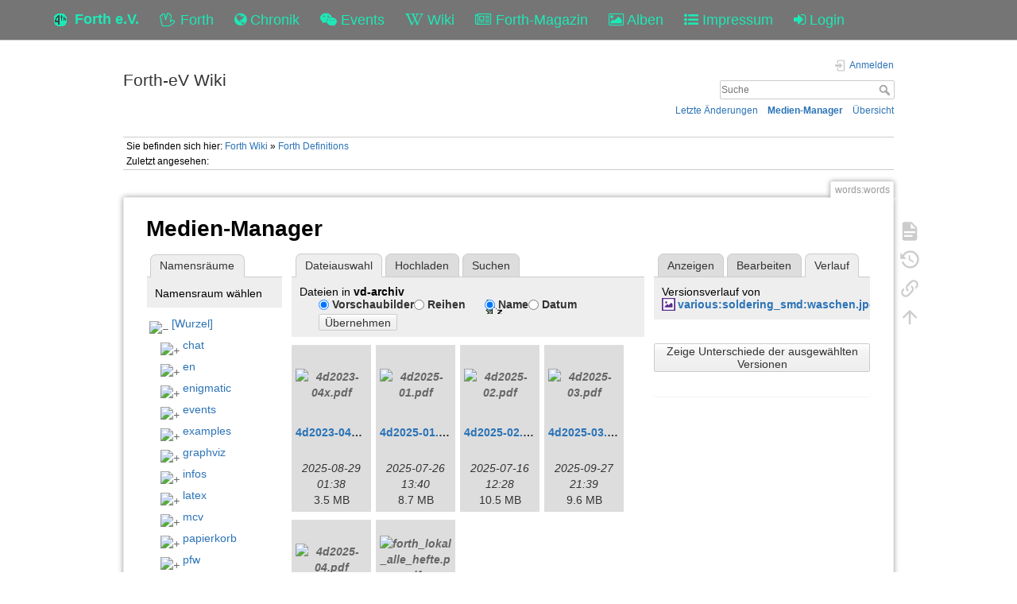

--- FILE ---
content_type: text/html; charset=utf-8
request_url: https://forth-ev.de/wiki/words:words?ns=vd-archiv&tab_files=files&do=media&tab_details=history&image=various%3Asoldering_smd%3Awaschen.jpg
body_size: 26980
content:
<!DOCTYPE html>
<html>
  <head>
    <title>Forth Definitions [Forth-eV Wiki]
    </title>
    <meta name="viewport" content="user-scalable=no, initial-scale=1.0, maximum-scale=1.0, width=device-width">
    <link rel="icon" href="/images/favicon.png?v=6">
    <link rel="stylesheet" type="text/css" href="/css/index.css">
    <link rel="stylesheet" type="text/css" href="/css/font-awesome.min.css"><link rel="search" type="application/opensearchdescription+xml" href="/wiki/res/lib/exe/opensearch.php" title="Forth-eV Wiki">
<link rel="start" href="/wiki/">
<link rel="contents" href="/wiki/res/doku.php/words:words?do=index" title="&#xDC;bersicht">
<link rel="manifest" href="/wiki/res/lib/exe/manifest.php">
<link rel="alternate" type="application/rss+xml" title="Letzte &#xC4;nderungen" href="/wiki/res/feed.php">
<link rel="alternate" type="application/rss+xml" title="Aktueller Namensraum" href="/wiki/res/feed.php?mode=list&amp;ns=words">
<link rel="alternate" type="text/html" title="HTML Klartext" href="/wiki/res/doku.php/words:words?do=export_xhtml">
<link rel="alternate" type="text/plain" title="Wiki Markup" href="/wiki/res/doku.php/words:words?do=export_raw">
<link rel="stylesheet" href="/wiki/res/lib/exe/css.php?t=dokuwiki&amp;tseed=b7449d890012ab5ceb435ca0b880acc2">
<link rel="shortcut icon" href="/wiki/res/lib/tpl/dokuwiki/images/favicon.ico">
<link rel="apple-touch-icon" href="/wiki/res/lib/tpl/dokuwiki/images/apple-touch-icon.png">

    <link rel="stylesheet" type="text/css" href="/css/wiki.css">
  </head>
  <body>
    <div class="wrapper">
      <div role="navigation" class="navbar navbar-fixed-top">
        <div class="container">
          <div class="navbar-header"><a href="/" title="Main Link" class="navbar-brand"><img src="/images/favicon.png" alt="Forth Gesellschaft e.V."><span class="hidden-xs">Forth e.V.</span></a>
            <ul class="navbar-nav">
              <li><a href="/forth" title="Forth"><i class="fa fa-hand-spock-o"></i> <span class="hidden-xs">Forth</span></a></li>
              <li><a href="/nachrichten" title="Chronik"><i class="fa fa-globe"></i> <span class="hidden-xs">Chronik</span></a></li>
              <li><a href="/events" title="Events"><i class="fa fa-wechat"></i> <span class="hidden-xs">Events</span></a></li>
              <li><a href="/wiki" title="Wiki"><i class="fa fa-wikipedia-w"></i> <span class="hidden-xs">Wiki</span></a></li>
              <li><a href="/wiki/vd-archiv" title="Forth-Magazin"><i class="fa fa-newspaper-o"></i> <span class="inline-sm">Magazin</span><span class="inline-md">Forth-Magazin</span><span class="inline-lg">Forth-Magazin</span></a></li>
              <li><a href="/albums" title="Alben"><i class="fa fa-picture-o"></i> <span class="hidden-xs">Alben</span></a></li>
              <li><a href="/wiki/impressum" title="Impressum"><i class="fa fa-list-ul"></i> <span class="hidden-xs">Impressum</span></a></li>
              <li><a href="/profile" title="Login"><i class="fa fa-sign-in"></i> <span class="inline-sm">&nbsp;</span><span class="inline-md">&nbsp;</span><span class="inline-lg">Login</span></a></li>
            </ul>
          </div>
        </div>
      </div>
    <div id="dokuwiki__site"><div id="dokuwiki__top" class="site dokuwiki mode_media tpl_dokuwiki     ">

        
<!-- ********** HEADER ********** -->
<header id="dokuwiki__header"><div class="pad group">

    
    <div class="headings group">
        <ul class="a11y skip">
            <li><a href="#dokuwiki__content">zum Inhalt springen</a></li>
        </ul>

        <h1 class="logo"><a href="/wiki/start" accesskey="h" title="Startseite [h]"><span>Forth-eV Wiki</span></a></h1>
            </div>

    <div class="tools group">
        <!-- USER TOOLS -->
                    <div id="dokuwiki__usertools">
                <h3 class="a11y">Benutzer-Werkzeuge</h3>
                <ul>
                    <li class="action login"><a href="/wiki/words:words?do=login&amp;sectok=" title="Anmelden" rel="nofollow"><span>Anmelden</span><svg xmlns="http://www.w3.org/2000/svg" width="24" height="24" viewBox="0 0 24 24"><path d="M10 17.25V14H3v-4h7V6.75L15.25 12 10 17.25M8 2h9a2 2 0 0 1 2 2v16a2 2 0 0 1-2 2H8a2 2 0 0 1-2-2v-4h2v4h9V4H8v4H6V4a2 2 0 0 1 2-2z"/></svg></a></li>                </ul>
            </div>
        
        <!-- SITE TOOLS -->
        <div id="dokuwiki__sitetools">
            <h3 class="a11y">Webseiten-Werkzeuge</h3>
            <form action="/wiki/start" method="get" role="search" class="search doku_form" id="dw__search" accept-charset="utf-8"><input type="hidden" name="do" value="search"><input type="hidden" name="id" value="words:words"><div class="no"><input name="q" type="text" class="edit" title="[F]" accesskey="f" placeholder="Suche" autocomplete="on" id="qsearch__in" value><button value="1" type="submit" title="Suche">Suche</button><div id="qsearch__out" class="ajax_qsearch JSpopup"></div></div></form>            <div class="mobileTools">
                <form action="/wiki" method="get" accept-charset="utf-8"><div class="no"><input type="hidden" name="id" value="words:words"><select name="do" class="edit quickselect" title="Werkzeuge"><option value>Werkzeuge</option><optgroup label="Seiten-Werkzeuge"><option value>Seite anzeigen</option><option value="revisions">&#xC4;ltere Versionen</option><option value="backlink">Links hierher</option></optgroup><optgroup label="Webseiten-Werkzeuge"><option value="recent">Letzte &#xC4;nderungen</option><option value="media">Medien-Manager</option><option value="index">&#xDC;bersicht</option></optgroup><optgroup label="Benutzer-Werkzeuge"><option value="login">Anmelden</option></optgroup></select><button type="submit">&gt;</button></div></form>            </div>
            <ul>
                <li class="action recent"><a href="/wiki/words:words?do=recent" title="Letzte &#xC4;nderungen [r]" rel="nofollow" accesskey="r">Letzte &#xC4;nderungen</a></li><li class="action media"><a href="/wiki/words:words?do=media&amp;ns=words" title="Medien-Manager" rel="nofollow">Medien-Manager</a></li><li class="action index"><a href="/wiki/words:words?do=index" title="&#xDC;bersicht [x]" rel="nofollow" accesskey="x">&#xDC;bersicht</a></li>            </ul>
        </div>

    </div>

    <!-- BREADCRUMBS -->
            <div class="breadcrumbs">
                            <div class="youarehere"><span class="bchead">Sie befinden sich hier: </span><span class="home"><bdi><a href="/wiki/start" class="wikilink1" title="start" data-wiki-id="start">Forth Wiki</a></bdi></span> &#xBB; <bdi><a href="/wiki/words:words" class="wikilink1" title="words:words" data-wiki-id="words:words">Forth Definitions</a></bdi></div>
                                        <div class="trace"><span class="bchead">Zuletzt angesehen:</span></div>
                    </div>
    
    <hr class="a11y">
</div></header><!-- /header -->

        <div class="wrapper group">

            
            <!-- ********** CONTENT ********** -->
            <main id="dokuwiki__content"><div class="pad group">
                
                <div class="pageId"><span>words:words</span></div>

                <div class="page group">
                                                            <!-- wikipage start -->
                    <div id="mediamanager__page">
<h1>Medien-Manager</h1>
<div class="panel namespaces">
<h2>Namensr&#xE4;ume</h2>
<div class="panelHeader">Namensraum w&#xE4;hlen</div>
<div class="panelContent" id="media__tree">

<ul class="idx">
<li class="media level0 open"><img src="https://wiki.forth-ev.de/lib/images/minus.gif" alt="&#x2212;"><div class="li"><a href="/wiki/words:words?ns=&amp;tab_files=files&amp;do=media&amp;tab_details=history&amp;image=various%3Asoldering_smd%3Awaschen.jpg" class="idx_dir">[Wurzel]</a></div>
<ul class="idx">
<li class="media level1 closed"><img src="https://wiki.forth-ev.de/lib/images/plus.gif" alt="+"><div class="li"><a href="/wiki/words:words?ns=chat&amp;tab_files=files&amp;do=media&amp;tab_details=history&amp;image=various%3Asoldering_smd%3Awaschen.jpg" class="idx_dir">chat</a></div></li>
<li class="media level1 closed"><img src="https://wiki.forth-ev.de/lib/images/plus.gif" alt="+"><div class="li"><a href="/wiki/words:words?ns=en&amp;tab_files=files&amp;do=media&amp;tab_details=history&amp;image=various%3Asoldering_smd%3Awaschen.jpg" class="idx_dir">en</a></div></li>
<li class="media level1 closed"><img src="https://wiki.forth-ev.de/lib/images/plus.gif" alt="+"><div class="li"><a href="/wiki/words:words?ns=enigmatic&amp;tab_files=files&amp;do=media&amp;tab_details=history&amp;image=various%3Asoldering_smd%3Awaschen.jpg" class="idx_dir">enigmatic</a></div></li>
<li class="media level1 closed"><img src="https://wiki.forth-ev.de/lib/images/plus.gif" alt="+"><div class="li"><a href="/wiki/words:words?ns=events&amp;tab_files=files&amp;do=media&amp;tab_details=history&amp;image=various%3Asoldering_smd%3Awaschen.jpg" class="idx_dir">events</a></div></li>
<li class="media level1 closed"><img src="https://wiki.forth-ev.de/lib/images/plus.gif" alt="+"><div class="li"><a href="/wiki/words:words?ns=examples&amp;tab_files=files&amp;do=media&amp;tab_details=history&amp;image=various%3Asoldering_smd%3Awaschen.jpg" class="idx_dir">examples</a></div></li>
<li class="media level1 closed"><img src="https://wiki.forth-ev.de/lib/images/plus.gif" alt="+"><div class="li"><a href="/wiki/words:words?ns=graphviz&amp;tab_files=files&amp;do=media&amp;tab_details=history&amp;image=various%3Asoldering_smd%3Awaschen.jpg" class="idx_dir">graphviz</a></div></li>
<li class="media level1 closed"><img src="https://wiki.forth-ev.de/lib/images/plus.gif" alt="+"><div class="li"><a href="/wiki/words:words?ns=infos&amp;tab_files=files&amp;do=media&amp;tab_details=history&amp;image=various%3Asoldering_smd%3Awaschen.jpg" class="idx_dir">infos</a></div></li>
<li class="media level1 closed"><img src="https://wiki.forth-ev.de/lib/images/plus.gif" alt="+"><div class="li"><a href="/wiki/words:words?ns=latex&amp;tab_files=files&amp;do=media&amp;tab_details=history&amp;image=various%3Asoldering_smd%3Awaschen.jpg" class="idx_dir">latex</a></div></li>
<li class="media level1 closed"><img src="https://wiki.forth-ev.de/lib/images/plus.gif" alt="+"><div class="li"><a href="/wiki/words:words?ns=mcv&amp;tab_files=files&amp;do=media&amp;tab_details=history&amp;image=various%3Asoldering_smd%3Awaschen.jpg" class="idx_dir">mcv</a></div></li>
<li class="media level1 closed"><img src="https://wiki.forth-ev.de/lib/images/plus.gif" alt="+"><div class="li"><a href="/wiki/words:words?ns=papierkorb&amp;tab_files=files&amp;do=media&amp;tab_details=history&amp;image=various%3Asoldering_smd%3Awaschen.jpg" class="idx_dir">papierkorb</a></div></li>
<li class="media level1 closed"><img src="https://wiki.forth-ev.de/lib/images/plus.gif" alt="+"><div class="li"><a href="/wiki/words:words?ns=pfw&amp;tab_files=files&amp;do=media&amp;tab_details=history&amp;image=various%3Asoldering_smd%3Awaschen.jpg" class="idx_dir">pfw</a></div></li>
<li class="media level1 closed"><img src="https://wiki.forth-ev.de/lib/images/plus.gif" alt="+"><div class="li"><a href="/wiki/words:words?ns=playground&amp;tab_files=files&amp;do=media&amp;tab_details=history&amp;image=various%3Asoldering_smd%3Awaschen.jpg" class="idx_dir">playground</a></div></li>
<li class="media level1 closed"><img src="https://wiki.forth-ev.de/lib/images/plus.gif" alt="+"><div class="li"><a href="/wiki/words:words?ns=projects&amp;tab_files=files&amp;do=media&amp;tab_details=history&amp;image=various%3Asoldering_smd%3Awaschen.jpg" class="idx_dir">projects</a></div></li>
<li class="media level1 closed"><img src="https://wiki.forth-ev.de/lib/images/plus.gif" alt="+"><div class="li"><a href="/wiki/words:words?ns=texit&amp;tab_files=files&amp;do=media&amp;tab_details=history&amp;image=various%3Asoldering_smd%3Awaschen.jpg" class="idx_dir">texit</a></div></li>
<li class="media level1 closed"><img src="https://wiki.forth-ev.de/lib/images/plus.gif" alt="+"><div class="li"><a href="/wiki/words:words?ns=various&amp;tab_files=files&amp;do=media&amp;tab_details=history&amp;image=various%3Asoldering_smd%3Awaschen.jpg" class="idx_dir">various</a></div></li>
<li class="media level1 open"><img src="https://wiki.forth-ev.de/lib/images/minus.gif" alt="&#x2212;"><div class="li"><a href="/wiki/words:words?ns=vd-archiv&amp;tab_files=files&amp;do=media&amp;tab_details=history&amp;image=various%3Asoldering_smd%3Awaschen.jpg" class="idx_dir">vd-archiv</a></div></li>
<li class="media level1 closed"><img src="https://wiki.forth-ev.de/lib/images/plus.gif" alt="+"><div class="li"><a href="/wiki/words:words?ns=wiki&amp;tab_files=files&amp;do=media&amp;tab_details=history&amp;image=various%3Asoldering_smd%3Awaschen.jpg" class="idx_dir">wiki</a></div></li>
<li class="media level1 closed"><img src="https://wiki.forth-ev.de/lib/images/plus.gif" alt="+"><div class="li"><a href="/wiki/words:words?ns=words&amp;tab_files=files&amp;do=media&amp;tab_details=history&amp;image=various%3Asoldering_smd%3Awaschen.jpg" class="idx_dir">words</a></div></li>
</ul></li>
</ul>
</div>
</div>
<div class="panel filelist">
<h2 class="a11y">Dateiauswahl</h2>
<ul class="tabs">
<li><strong>Dateiauswahl</strong></li>
<li><a href="/wiki/words:words?tab_files=upload&amp;do=media&amp;tab_details=history&amp;image=various%3Asoldering_smd%3Awaschen.jpg&amp;ns=vd-archiv">Hochladen</a></li>
<li><a href="/wiki/words:words?tab_files=search&amp;do=media&amp;tab_details=history&amp;image=various%3Asoldering_smd%3Awaschen.jpg&amp;ns=vd-archiv">Suchen</a></li>
</ul>
<div class="panelHeader">
<h3>Dateien in <strong>vd-archiv</strong></h3>
<form method="get" action="/wiki/words:words" class="options doku_form" accept-charset="utf-8"><input type="hidden" name="sectok" value><input type="hidden" name="do" value="media"><input type="hidden" name="tab_files" value="files"><input type="hidden" name="tab_details" value="history"><input type="hidden" name="image" value="various:soldering_smd:waschen.jpg"><input type="hidden" name="ns" value="vd-archiv"><div class="no"><ul>
<li class="listType"><label for="listType__thumbs" class="thumbs">
<input name="list_dwmedia" type="radio" value="thumbs" id="listType__thumbs" class="thumbs" checked="checked">
<span>Vorschaubilder</span>
</label><label for="listType__rows" class="rows">
<input name="list_dwmedia" type="radio" value="rows" id="listType__rows" class="rows">
<span>Reihen</span>
</label></li>
<li class="sortBy"><label for="sortBy__name" class="name">
<input name="sort_dwmedia" type="radio" value="name" id="sortBy__name" class="name" checked="checked">
<span>Name</span>
</label><label for="sortBy__date" class="date">
<input name="sort_dwmedia" type="radio" value="date" id="sortBy__date" class="date">
<span>Datum</span>
</label></li>
<li><button value="1" type="submit">&#xDC;bernehmen</button></li>
</ul>
</div></form></div>
<div class="panelContent">
<ul class="thumbs"><li><dl title="4d2023-04x.pdf"><dt><a id="l_:vd-archiv:4d2023-04x.pdf" class="image thumb" href="/wiki/words:words?image=vd-archiv%3A4d2023-04x.pdf&amp;ns=vd-archiv&amp;tab_details=view&amp;do=media&amp;tab_files=files"><img src="https://wiki.forth-ev.de/lib/images/fileicons/svg/pdf.svg" alt="4d2023-04x.pdf" loading="lazy" width="90" height="90"></a></dt><dd class="name"><a href="/wiki/words:words?image=vd-archiv%3A4d2023-04x.pdf&amp;ns=vd-archiv&amp;tab_details=view&amp;do=media&amp;tab_files=files" id="h_:vd-archiv:4d2023-04x.pdf">4d2023-04x.pdf</a></dd><dd class="size">&#xA0;</dd><dd class="date">2025-08-29 01:38</dd><dd class="filesize">3.5&#xA0;MB</dd></dl></li><li><dl title="4d2025-01.pdf"><dt><a id="l_:vd-archiv:4d2025-01.pdf" class="image thumb" href="/wiki/words:words?image=vd-archiv%3A4d2025-01.pdf&amp;ns=vd-archiv&amp;tab_details=view&amp;do=media&amp;tab_files=files"><img src="https://wiki.forth-ev.de/lib/images/fileicons/svg/pdf.svg" alt="4d2025-01.pdf" loading="lazy" width="90" height="90"></a></dt><dd class="name"><a href="/wiki/words:words?image=vd-archiv%3A4d2025-01.pdf&amp;ns=vd-archiv&amp;tab_details=view&amp;do=media&amp;tab_files=files" id="h_:vd-archiv:4d2025-01.pdf">4d2025-01.pdf</a></dd><dd class="size">&#xA0;</dd><dd class="date">2025-07-26 13:40</dd><dd class="filesize">8.7&#xA0;MB</dd></dl></li><li><dl title="4d2025-02.pdf"><dt><a id="l_:vd-archiv:4d2025-02.pdf" class="image thumb" href="/wiki/words:words?image=vd-archiv%3A4d2025-02.pdf&amp;ns=vd-archiv&amp;tab_details=view&amp;do=media&amp;tab_files=files"><img src="https://wiki.forth-ev.de/lib/images/fileicons/svg/pdf.svg" alt="4d2025-02.pdf" loading="lazy" width="90" height="90"></a></dt><dd class="name"><a href="/wiki/words:words?image=vd-archiv%3A4d2025-02.pdf&amp;ns=vd-archiv&amp;tab_details=view&amp;do=media&amp;tab_files=files" id="h_:vd-archiv:4d2025-02.pdf">4d2025-02.pdf</a></dd><dd class="size">&#xA0;</dd><dd class="date">2025-07-16 12:28</dd><dd class="filesize">10.5&#xA0;MB</dd></dl></li><li><dl title="4d2025-03.pdf"><dt><a id="l_:vd-archiv:4d2025-03.pdf" class="image thumb" href="/wiki/words:words?image=vd-archiv%3A4d2025-03.pdf&amp;ns=vd-archiv&amp;tab_details=view&amp;do=media&amp;tab_files=files"><img src="https://wiki.forth-ev.de/lib/images/fileicons/svg/pdf.svg" alt="4d2025-03.pdf" loading="lazy" width="90" height="90"></a></dt><dd class="name"><a href="/wiki/words:words?image=vd-archiv%3A4d2025-03.pdf&amp;ns=vd-archiv&amp;tab_details=view&amp;do=media&amp;tab_files=files" id="h_:vd-archiv:4d2025-03.pdf">4d2025-03.pdf</a></dd><dd class="size">&#xA0;</dd><dd class="date">2025-09-27 21:39</dd><dd class="filesize">9.6&#xA0;MB</dd></dl></li><li><dl title="4d2025-04.pdf"><dt><a id="l_:vd-archiv:4d2025-04.pdf" class="image thumb" href="/wiki/words:words?image=vd-archiv%3A4d2025-04.pdf&amp;ns=vd-archiv&amp;tab_details=view&amp;do=media&amp;tab_files=files"><img src="https://wiki.forth-ev.de/lib/images/fileicons/svg/pdf.svg" alt="4d2025-04.pdf" loading="lazy" width="90" height="90"></a></dt><dd class="name"><a href="/wiki/words:words?image=vd-archiv%3A4d2025-04.pdf&amp;ns=vd-archiv&amp;tab_details=view&amp;do=media&amp;tab_files=files" id="h_:vd-archiv:4d2025-04.pdf">4d2025-04.pdf</a></dd><dd class="size">&#xA0;</dd><dd class="date">2025-12-18 01:23</dd><dd class="filesize">16&#xA0;MB</dd></dl></li><li><dl title="forth_lokal_alle_hefte.pdf"><dt><a id="l_:vd-archiv:forth_lokal_alle_hefte.pdf" class="image thumb" href="/wiki/words:words?image=vd-archiv%3Aforth_lokal_alle_hefte.pdf&amp;ns=vd-archiv&amp;tab_details=view&amp;do=media&amp;tab_files=files"><img src="https://wiki.forth-ev.de/lib/images/fileicons/svg/pdf.svg" alt="forth_lokal_alle_hefte.pdf" loading="lazy" width="90" height="90"></a></dt><dd class="name"><a href="/wiki/words:words?image=vd-archiv%3Aforth_lokal_alle_hefte.pdf&amp;ns=vd-archiv&amp;tab_details=view&amp;do=media&amp;tab_files=files" id="h_:vd-archiv:forth_lokal_alle_hefte.pdf">forth_lokal_alle_hefte.pdf</a></dd><dd class="size">&#xA0;</dd><dd class="date">2023-10-24 00:33</dd><dd class="filesize">6.7&#xA0;MB</dd></dl></li></ul>
</div>
</div>
<div class="panel file">
<h2 class="a11y">Datei</h2>
<ul class="tabs">
<li><a href="/wiki/words:words?tab_details=view&amp;do=media&amp;tab_files=files&amp;image=various%3Asoldering_smd%3Awaschen.jpg&amp;ns=vd-archiv">Anzeigen</a></li>
<li><a href="/wiki/words:words?tab_details=edit&amp;do=media&amp;tab_files=files&amp;image=various%3Asoldering_smd%3Awaschen.jpg&amp;ns=vd-archiv">Bearbeiten</a></li>
<li><strong>Verlauf</strong></li>
</ul>
<div class="panelHeader"><h3>Versionsverlauf von <strong><a href="/wiki/res/lib/exe/fetch.php/various:soldering_smd:waschen.jpg" class="select mediafile mf_jpg" title="Originaldatei &#xF6;ffnen">various:soldering_smd:waschen.jpg</a></strong>.</h3></div>
<div class="panelContent">
<form id="page__revisions" action="/wiki/words:words?image=various%3Asoldering_smd%3Awaschen.jpg&amp;do=media&amp;tab_files=files&amp;tab_details=history&amp;ns=vd-archiv" class="changes doku_form" method="post" accept-charset="utf-8"><input type="hidden" name="sectok" value><input type="hidden" name="mediado" value="diff"><div class="no"><ul></ul><button name="do[diff]" value="1" type="submit">Zeige Unterschiede der ausgew&#xE4;hlten Versionen</button></div></form><div class="pagenav"></div></div>
</div>
</div>
                    <!-- wikipage stop -->
                                    </div>

                <div class="docInfo"><bdi>words/words.txt</bdi> &#xB7; Zuletzt ge&#xE4;ndert: 2025-01-05 23:26 von <bdi>bernd</bdi></div>

                
                <hr class="a11y">
            </div></main><!-- /content -->

            <!-- PAGE ACTIONS -->
            <nav id="dokuwiki__pagetools" aria-labelledby="dokuwiki__pagetools__heading">
                <h3 class="a11y" id="dokuwiki__pagetools__heading">Seiten-Werkzeuge</h3>
                <div class="tools">
                    <ul>
                        <li class="show"><a href="/wiki/words:words?do=" title="Seite anzeigen [v]" rel="nofollow" accesskey="v"><span>Seite anzeigen</span><svg xmlns="http://www.w3.org/2000/svg" width="24" height="24" viewBox="0 0 24 24"><path d="M13 9h5.5L13 3.5V9M6 2h8l6 6v12a2 2 0 0 1-2 2H6a2 2 0 0 1-2-2V4c0-1.11.89-2 2-2m9 16v-2H6v2h9m3-4v-2H6v2h12z"/></svg></a></li><li class="revs"><a href="/wiki/words:words?do=revisions" title="&#xC4;ltere Versionen [o]" rel="nofollow" accesskey="o"><span>&#xC4;ltere Versionen</span><svg xmlns="http://www.w3.org/2000/svg" width="24" height="24" viewBox="0 0 24 24"><path d="M11 7v5.11l4.71 2.79.79-1.28-4-2.37V7m0-5C8.97 2 5.91 3.92 4.27 6.77L2 4.5V11h6.5L5.75 8.25C6.96 5.73 9.5 4 12.5 4a7.5 7.5 0 0 1 7.5 7.5 7.5 7.5 0 0 1-7.5 7.5c-3.27 0-6.03-2.09-7.06-5h-2.1c1.1 4.03 4.77 7 9.16 7 5.24 0 9.5-4.25 9.5-9.5A9.5 9.5 0 0 0 12.5 2z"/></svg></a></li><li class="backlink"><a href="/wiki/words:words?do=backlink" title="Links hierher" rel="nofollow"><span>Links hierher</span><svg xmlns="http://www.w3.org/2000/svg" width="24" height="24" viewBox="0 0 24 24"><path d="M10.59 13.41c.41.39.41 1.03 0 1.42-.39.39-1.03.39-1.42 0a5.003 5.003 0 0 1 0-7.07l3.54-3.54a5.003 5.003 0 0 1 7.07 0 5.003 5.003 0 0 1 0 7.07l-1.49 1.49c.01-.82-.12-1.64-.4-2.42l.47-.48a2.982 2.982 0 0 0 0-4.24 2.982 2.982 0 0 0-4.24 0l-3.53 3.53a2.982 2.982 0 0 0 0 4.24m2.82-4.24c.39-.39 1.03-.39 1.42 0a5.003 5.003 0 0 1 0 7.07l-3.54 3.54a5.003 5.003 0 0 1-7.07 0 5.003 5.003 0 0 1 0-7.07l1.49-1.49c-.01.82.12 1.64.4 2.43l-.47.47a2.982 2.982 0 0 0 0 4.24 2.982 2.982 0 0 0 4.24 0l3.53-3.53a2.982 2.982 0 0 0 0-4.24.973.973 0 0 1 0-1.42z"/></svg></a></li><li class="top"><a href="#dokuwiki__top" title="Nach oben [t]" rel="nofollow" accesskey="t"><span>Nach oben</span><svg xmlns="http://www.w3.org/2000/svg" width="24" height="24" viewBox="0 0 24 24"><path d="M13 20h-2V8l-5.5 5.5-1.42-1.42L12 4.16l7.92 7.92-1.42 1.42L13 8v12z"/></svg></a></li>                    </ul>
                </div>
            </nav>
        </div><!-- /wrapper -->

        
<!-- ********** FOOTER ********** -->
<footer id="dokuwiki__footer"><div class="pad">
    <div class="license">Falls nicht anders bezeichnet, ist der Inhalt dieses Wikis unter der folgenden Lizenz ver&#xF6;ffentlicht: <bdi><a href="https://creativecommons.org/licenses/by-nc-sa/4.0/deed.de" rel="license" class="urlextern">CC Attribution-Noncommercial-Share Alike 4.0 International</a></bdi></div>
    <div class="buttons">
        <a href="https://creativecommons.org/licenses/by-nc-sa/4.0/deed.de" rel="license"><img src="https://wiki.forth-ev.de/lib/images/license/button/cc-by-nc-sa.png" alt="CC Attribution-Noncommercial-Share Alike 4.0 International"></a>        <a href="https://www.dokuwiki.org/donate" title="Donate"><img src="https://wiki.forth-ev.de/lib/tpl/dokuwiki/images/button-donate.gif" width="80" height="15" alt="Donate"></a>
        <a href="https://php.net" title="Powered by PHP"><img src="https://wiki.forth-ev.de/lib/tpl/dokuwiki/images/button-php.gif" width="80" height="15" alt="Powered by PHP"></a>
        <a href="//validator.w3.org/check/referer" title="Valid HTML5"><img src="https://wiki.forth-ev.de/lib/tpl/dokuwiki/images/button-html5.png" width="80" height="15" alt="Valid HTML5"></a>
        <a href="//jigsaw.w3.org/css-validator/check/referer?profile=css3" title="Valid CSS"><img src="https://wiki.forth-ev.de/lib/tpl/dokuwiki/images/button-css.png" width="80" height="15" alt="Valid CSS"></a>
        <a href="https://dokuwiki.org/" title="Driven by DokuWiki"><img src="https://wiki.forth-ev.de/lib/tpl/dokuwiki/images/button-dw.png" width="80" height="15" alt="Driven by DokuWiki"></a>
    </div>

    </div></footer><!-- /footer -->
    </div></div><!-- /site -->

    <div class="no"><img src="https://wiki.forth-ev.de/lib/exe/taskrunner.php?id=words%3Awords&amp;1768734280" width="2" height="1" alt></div>
    <div id="screen__mode" class="no"></div>


    </div>
    <footer>
      <div class="container-fluid">
        <div class="row">
          <div class="col-md-4 hidden-sm hidden-xs">powered by  <a href="https://github.com/GeraldWodni/kern.js" target="_blank">kern.js</a></div>
          <div class="col-md-4 col-sm-6 col-xs-10">
            <ul class="navbar-nav">
              <li><a href="/wiki/datenschutzerklaerung" title="Datenschutzerklärung"><span>Datenschutzerklärung</span></a></li>
              <li><a href="/kontakt" title="Kontakt"><span>Kontakt</span></a></li>
              <li><a href="/help" title="Hilfe"><span>Hilfe</span></a></li>
            </ul>
          </div>
          <div class="col-md-4 col-sm-6 col-xs-2 text-right">
            <!--a(href="http://wodni.at") --><span class="debug-size">©</span><span class="hidden-xs">copyright </span>2026<span class="hidden-xs"> Forth-Gesellschaft e.V.</span>
          </div>
        </div>
      </div>
      <div id="bootstrapSize">
        <div class="visible-xs"></div>
        <div class="visible-sm"></div>
        <div class="visible-md"></div>
        <div class="visible-lg"></div>
      </div>
    </footer>
    <script type="text/javascript" src="/js/jquery.min.js"></script>
    <script type="text/javascript" src="/js/site.js"></script>
    <script type="text/javascript" src="/js/bootstrap.min.js"></script><script>(function(H){H.className=H.className.replace(/\bno-js\b/,'js')})(document.documentElement)</script><script>/*<![CDATA[*/var NS='words';var JSINFO = {"plugins":{"dropfiles":{"insertFileLink":0}},"tmplft_template":"dokuwiki","tmplftacl":1,"tmplft_aclgen":1,"tmplft_sitetools":"","tmplft_pagetools":"","tmplft_ptools_xcl":"NONE","tmplft_mobile":"","tmplft_actions":"","tmplft_profile":"","tmplft_search":"","move_renameokay":false,"move_allowrename":false,"id":"words:words","namespace":"words","ACT":"media","useHeadingNavigation":1,"useHeadingContent":1};
/*!]]>*/</script><script src="/wiki/res/lib/exe/jquery.php?tseed=f0349b609f9b91a485af8fd8ecd4aea4" defer="defer">/*<![CDATA[*/
/*!]]>*/</script><script src="/wiki/res/lib/exe/js.php?t=dokuwiki&amp;tseed=b7449d890012ab5ceb435ca0b880acc2" defer="defer">/*<![CDATA[*/
/*!]]>*/</script>
  </body>
</html>